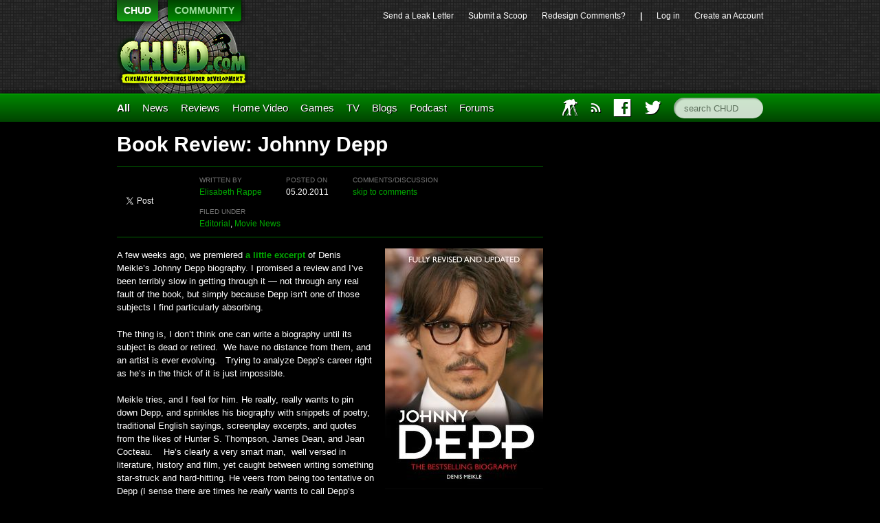

--- FILE ---
content_type: text/html; charset=UTF-8
request_url: https://chud.com/53740/book-review-johnny-depp/?textutm_source=chud&utm_medium=&utm_content=&utm_campaign=non_home_clicktracking
body_size: 9828
content:
<!DOCTYPE html>
<html lang="en">
<head>	<meta charset="UTF-8">
	<title>   Book Review: Johnny Depp  | 	CHUD.com </title>
	<link href='http://fonts.googleapis.com/css?family=Open+Sans:400,400italic,700,700italic,800italic,800' rel='stylesheet' type='text/css'>
	<link rel="stylesheet"
	href="https://chud.com/wp-content/themes/chud-ix-live/chud-IX.css?version=17May2013-bk"
	type="text/css" media="screen" id="mainStylesheet" />
	<link rel="Shortcut Icon" href="/favicon.ico">
	
	<script type="text/javascript" src="http://ajax.googleapis.com/ajax/libs/jquery/1.9.1/jquery.min.js"></script>
	
	
		    <meta name="twitter:card" content="summary">
		<meta name="twitter:url" content="https://chud.com/53740/book-review-johnny-depp/">
		<meta name="twitter:title" content="Book Review: Johnny&nbsp;Depp">
		<meta name="twitter:description" content="">
	

<script>
	var _gaq = _gaq || [];
	_gaq.push(['_setAccount', 'UA-15502758-2']);
	_gaq.push(['_trackPageview']);
	(function() {
	var ga = document.createElement('script'); ga.type = 'text/javascript'; ga.async = true;
	ga.src = 'http://www.google-analytics.com/ga.js';
	var s = document.getElementsByTagName('script')[0]; s.parentNode.insertBefore(ga, s);
	})();
</script>
<!--
<script src="http://partner.googleadservices.com/gampad/google_service.js"></script>
<script>
GS_googleAddAdSenseService("ca-pub-8810354328358242");
GS_googleEnableAllServices();</script>
<script>
GA_googleAddAttr("loggedin", "false");
GA_googleAddAttr("page_url", top.window.location.toString());
GA_googleUseIframeRendering();
</script> 
<script type="text/javascript" src="https://apis.google.com/js/plusone.js"></script> -->

<meta name='robots' content='max-image-preview:large' />
<script type="text/javascript">
//<![CDATA[
var BrowserDetect = {
init: function () {
this.browser = this.searchString(this.dataBrowser) || "An unknown browser";
this.version = this.searchVersion(navigator.userAgent)|| this.searchVersion(navigator.appVersion)|| "an unknown version";
this.OS = this.searchString(this.dataOS) || "an unknown OS";
},
searchString: function (data) {
for (var i=0;i<data.length;i++)	{
        var dataString = data[i].string;
        var dataProp = data[i].prop;
        this.versionSearchString = data[i].versionSearch || data[i].identity;
        if (dataString) {if (dataString.indexOf(data[i].subString) != -1)
                return data[i].identity;}
        else if (dataProp){return data[i].identity;}
}
},
searchVersion: function (dataString) {
var index = dataString.indexOf(this.versionSearchString);
if (index == -1) return;
return parseFloat(dataString.substring(index+this.versionSearchString.length+1));
},
dataBrowser: [
        {string: navigator.userAgent,subString: "Chrome",identity: "Chrome"},
        {string: navigator.userAgent,subString: "OmniWeb",versionSearch: "OmniWeb/",identity: "OmniWeb"},
        {string: navigator.vendor,subString: "Apple",identity: "Safari",versionSearch: "Version"},
        {prop: window.opera,identity: "Opera"},
        {string: navigator.vendor,subString: "iCab",identity: "iCab"},
        {string: navigator.vendor,subString: "KDE",identity: "Konqueror"},
        {string: navigator.userAgent,subString: "Firefox",identity: "Firefox"},
        {string: navigator.vendor,subString: "Camino",identity: "Camino"},
        {string: navigator.userAgent,subString: "Netscape",identity: "Netscape"},
        {string: navigator.userAgent,subString: "MSIE",identity: "Explorer",versionSearch: "MSIE"},
        {string: navigator.userAgent,subString: "Gecko",identity: "Mozilla",versionSearch: "rv"},
        {string: navigator.userAgent,subString: "Mozilla",identity: "Netscape",versionSearch: "Mozilla"}],
dataOS:[{string: navigator.platform,subString: "Win",identity: "Windows"},
        {string: navigator.platform,subString: "Mac",identity: "Mac"},
        {string: navigator.userAgent,subString: "iPhone",identity: "iPhone/iPod"},
        {string: navigator.platform,subString: "Linux",identity: "Linux"}]
};
BrowserDetect.init();

function bookMark(theurl, thetitle, browser){
    switch(browser){
        case "Firefox":
            window.sidebar.addPanel(thetitle, theurl,"");
            break;
        case "Explorer":
            window.external.AddFavorite( theurl, thetitle);
            break;
        case "Chrome":
        case "Safari":
        case "Opera":
        case "Netscape":
            switch(BrowserDetect.OS){
            case "Windows":
            case "Linux":
            alert('press ctrl+D to bookmark this page');
            break;
            case "Mac":
                alert('press cmd+D to bookmark this page');
            break;
            }
            break;
    }
}
//]]>
</script>
                        <style type="text/css" media="screen" >
                                .socialwrap li.icon_text a img, .socialwrap li.iconOnly a img, .followwrap li.icon_text a img, .followwrap li.iconOnly a img{border-width:0 !important;background-color:none;}#follow.right {width:32px;position:fixed; right:0; top:100px;background-color:#878787;padding:10px 0;font-family:impact,charcoal,arial, helvetica,sans-serif;-moz-border-radius-topleft: 5px;-webkit-border-top-left-radius:5px;-moz-border-radius-bottomleft:5px;-webkit-border-bottom-left-radius:5px;border:2px solid #fff;border-right-width:0}#follow.right ul {padding:0; margin:0; list-style-type:none !important;font-size:24px;color:black;}
#follow.right ul li {padding-bottom:10px;list-style-type:none !important;padding-left:4px;padding-right:4px}
#follow img{border:none;}#follow.right ul li.follow {margin:0 4px;}
#follow.right ul li.follow img {border-width:0;display:block;overflow:hidden; background:transparent url(http://www.chud.com/wp-content/plugins/share-and-follow/images/impact/follow-right.png) no-repeat -0px 0px;height:79px;width:20px;}
#follow.right ul li a {display:block;}
#follow.right ul li.follow span, #follow ul li a span {display:none}.share {margin:0 5px 5px 0;}
.phat span {display:inline;}
ul.row li {float:left;list-style-type:none;}
li.iconOnly a span.head {display:none}
#follow.left ul.size16 li.follow{margin:0px auto !important}
li.icon_text a {padding-left:0;margin-right:5px}
li.text_only a {background-image:none !important;padding-left:0;}
li.text_only a img {display:none;}
li.icon_text a span{background-image:none !important;padding-left:0 !important; }
li.iconOnly a span.head {display:none}
ul.socialwrap li {margin:0 5px 5px 0 !important;}
ul.socialwrap li a {text-decoration:none;}ul.row li {float:left;line-height:auto !important;}
ul.row li a img {padding:0}.size16 li a,.size24 li a,.size32 li a, .size48 li a, .size60 li a {display:block}ul.socialwrap {list-style-type:none !important;margin:0; padding:0;text-indent:0 !important;}
ul.socialwrap li {list-style-type:none !important;background-image:none;padding:0;list-style-image:none !important;}
ul.followwrap {list-style-type:none !important;margin:0; padding:0}
ul.followwrap li {margin-right:5px;margin-bottom:5px;list-style-type:none !important;}
#follow.right ul.followwrap li, #follow.left ul.followwrap li {margin-right:0px;margin-bottom:0px;}
.shareinpost {clear:both;padding-top:5px}.shareinpost ul.socialwrap {list-style-type:none !important;margin:0 !important; padding:0 !important}
.shareinpost ul.socialwrap li {padding-left:0 !important;background-image:none !important;margin-left:0 !important;list-style-type:none !important;text-indent:0 !important}
.socialwrap li.icon_text a img, .socialwrap li.iconOnly a img{border-width:0}ul.followrap li {list-style-type:none;list-style-image:none !important;}
div.clean {clear:left;}
div.display_none {display:none;}
                        </style>
                                                <style type="text/css" media="print" >
                                body {background: white;font-size: 12pt;color:black;}
 * {background-image:none;}
 #wrapper, #content {width: auto;margin: 0 5%;padding: 0;border: 0;float: none !important;color: black;background: transparent none;}
 a { text-decoration : underline; color : #0000ff; }
#menu, #navigation, #navi, .menu {display:none}
                        </style>
                        <link rel="image_src" href="http://www.gravatar.com/avatar/a702ef7fcfb9f37cf28d72af461b3c7c?default=&amp;size=110.jpg" /> 
<link rel='dns-prefetch' href='//s.w.org' />
<link rel="alternate" type="application/rss+xml" title="CHUD.com &raquo; Book Review: Johnny&nbsp;Depp Comments Feed" href="https://chud.com/53740/book-review-johnny-depp/feed/" />
		<script type="text/javascript">
			window._wpemojiSettings = {"baseUrl":"https:\/\/s.w.org\/images\/core\/emoji\/13.0.1\/72x72\/","ext":".png","svgUrl":"https:\/\/s.w.org\/images\/core\/emoji\/13.0.1\/svg\/","svgExt":".svg","source":{"concatemoji":"https:\/\/chud.com\/wp-includes\/js\/wp-emoji-release.min.js?ver=5.7.14"}};
			!function(e,a,t){var n,r,o,i=a.createElement("canvas"),p=i.getContext&&i.getContext("2d");function s(e,t){var a=String.fromCharCode;p.clearRect(0,0,i.width,i.height),p.fillText(a.apply(this,e),0,0);e=i.toDataURL();return p.clearRect(0,0,i.width,i.height),p.fillText(a.apply(this,t),0,0),e===i.toDataURL()}function c(e){var t=a.createElement("script");t.src=e,t.defer=t.type="text/javascript",a.getElementsByTagName("head")[0].appendChild(t)}for(o=Array("flag","emoji"),t.supports={everything:!0,everythingExceptFlag:!0},r=0;r<o.length;r++)t.supports[o[r]]=function(e){if(!p||!p.fillText)return!1;switch(p.textBaseline="top",p.font="600 32px Arial",e){case"flag":return s([127987,65039,8205,9895,65039],[127987,65039,8203,9895,65039])?!1:!s([55356,56826,55356,56819],[55356,56826,8203,55356,56819])&&!s([55356,57332,56128,56423,56128,56418,56128,56421,56128,56430,56128,56423,56128,56447],[55356,57332,8203,56128,56423,8203,56128,56418,8203,56128,56421,8203,56128,56430,8203,56128,56423,8203,56128,56447]);case"emoji":return!s([55357,56424,8205,55356,57212],[55357,56424,8203,55356,57212])}return!1}(o[r]),t.supports.everything=t.supports.everything&&t.supports[o[r]],"flag"!==o[r]&&(t.supports.everythingExceptFlag=t.supports.everythingExceptFlag&&t.supports[o[r]]);t.supports.everythingExceptFlag=t.supports.everythingExceptFlag&&!t.supports.flag,t.DOMReady=!1,t.readyCallback=function(){t.DOMReady=!0},t.supports.everything||(n=function(){t.readyCallback()},a.addEventListener?(a.addEventListener("DOMContentLoaded",n,!1),e.addEventListener("load",n,!1)):(e.attachEvent("onload",n),a.attachEvent("onreadystatechange",function(){"complete"===a.readyState&&t.readyCallback()})),(n=t.source||{}).concatemoji?c(n.concatemoji):n.wpemoji&&n.twemoji&&(c(n.twemoji),c(n.wpemoji)))}(window,document,window._wpemojiSettings);
		</script>
		<style type="text/css">
img.wp-smiley,
img.emoji {
	display: inline !important;
	border: none !important;
	box-shadow: none !important;
	height: 1em !important;
	width: 1em !important;
	margin: 0 .07em !important;
	vertical-align: -0.1em !important;
	background: none !important;
	padding: 0 !important;
}
</style>
	<link rel='stylesheet' id='wp-block-library-css'  href='https://chud.com/wp-includes/css/dist/block-library/style.min.css?ver=5.7.14' type='text/css' media='all' />
<link rel='stylesheet' id='contact-form-7-css'  href='https://chud.com/wp-content/plugins/contact-form-7/includes/css/styles.css?ver=5.4.1' type='text/css' media='all' />
<link rel='stylesheet' id='wp-pagenavi-css'  href='https://chud.com/wp-content/plugins/wp-pagenavi/pagenavi-css.css?ver=2.70' type='text/css' media='all' />
<link rel='stylesheet' id='__EPYT__style-css'  href='https://chud.com/wp-content/plugins/youtube-embed-plus/styles/ytprefs.min.css?ver=13.4.3' type='text/css' media='all' />
<style id='__EPYT__style-inline-css' type='text/css'>

                .epyt-gallery-thumb {
                        width: 33.333%;
                }
                
</style>
<script type='text/javascript' src='https://chud.com/wp-includes/js/jquery/jquery.min.js?ver=3.5.1' id='jquery-core-js'></script>
<script type='text/javascript' src='https://chud.com/wp-includes/js/jquery/jquery-migrate.min.js?ver=3.3.2' id='jquery-migrate-js'></script>
<script type='text/javascript' id='__ytprefs__-js-extra'>
/* <![CDATA[ */
var _EPYT_ = {"ajaxurl":"https:\/\/chud.com\/wp-admin\/admin-ajax.php","security":"80e572964e","gallery_scrolloffset":"20","eppathtoscripts":"https:\/\/chud.com\/wp-content\/plugins\/youtube-embed-plus\/scripts\/","eppath":"https:\/\/chud.com\/wp-content\/plugins\/youtube-embed-plus\/","epresponsiveselector":"[\"iframe.__youtube_prefs_widget__\"]","epdovol":"1","version":"13.4.3","evselector":"iframe.__youtube_prefs__[src], iframe[src*=\"youtube.com\/embed\/\"], iframe[src*=\"youtube-nocookie.com\/embed\/\"]","ajax_compat":"","ytapi_load":"light","pause_others":"","stopMobileBuffer":"1","vi_active":"","vi_js_posttypes":[]};
/* ]]> */
</script>
<script type='text/javascript' src='https://chud.com/wp-content/plugins/youtube-embed-plus/scripts/ytprefs.min.js?ver=13.4.3' id='__ytprefs__-js'></script>
<link rel="https://api.w.org/" href="https://chud.com/wp-json/" /><link rel="alternate" type="application/json" href="https://chud.com/wp-json/wp/v2/posts/53740" /><link rel="EditURI" type="application/rsd+xml" title="RSD" href="https://chud.com/xmlrpc.php?rsd" />
<link rel="wlwmanifest" type="application/wlwmanifest+xml" href="https://chud.com/wp-includes/wlwmanifest.xml" /> 
<meta name="generator" content="WordPress 5.7.14" />
<link rel="canonical" href="https://chud.com/53740/book-review-johnny-depp/" />
<link rel='shortlink' href='https://chud.com/?p=53740' />
<link rel="alternate" type="application/json+oembed" href="https://chud.com/wp-json/oembed/1.0/embed?url=https%3A%2F%2Fchud.com%2F53740%2Fbook-review-johnny-depp%2F" />
<link rel="alternate" type="text/xml+oembed" href="https://chud.com/wp-json/oembed/1.0/embed?url=https%3A%2F%2Fchud.com%2F53740%2Fbook-review-johnny-depp%2F&#038;format=xml" />

	<script type="text/javascript" src="http://www.google.com/jsapi"></script>
	<script type="text/javascript">
		var arrAffiliates = {
			'com'   : 'chco09a-20',
			'co.uk'	: '',
			'de'	: '',
			'fr'	: '',
			'ca'	: '',
			'co.jp'	: '',
			'jp'	: '',
			'it'	: '',
			'cn'	: '',
			'es'	: '',
			'in'	: ''
		};
		var strUrlAjax = 'http://chud.com/wp-content/plugins/amazon-affiliate-link-localizer/ajax.php';
	</script>
	<script type="text/javascript" src="http://chud.com/wp-content/plugins/amazon-affiliate-link-localizer/js/amazon_linker.min.js?v=1.9"></script><meta name="generator" content="Site Kit by Google 1.42.0" /><script type="text/javascript" src="http://chud.com/wp-content/plugins/quicktime-embed/qtobject.js"></script>
</head>
<body class="post-template-default single single-post postid-53740 single-format-standard">
<!-- Twitter SDK --><script>!function(d,s,id){var js,fjs=d.getElementsByTagName(s)[0],p=/^http:/.test(d.location)?'http':'https';if(!d.getElementById(id)){js=d.createElement(s);js.id=id;js.src=p+'://platform.twitter.com/widgets.js';fjs.parentNode.insertBefore(js,fjs);}}(document, 'script', 'twitter-wjs');</script>
	<header id="top">
		<section id="pixels">
			<div class="center-and-width">
				<nav id="switcher">
					<ul>
						<li><a href="http://www.chud.com" class="selected">CHUD</a></li>
						<li><a href="http://www.chud.com/community/">COMMUNITY</a></li>
					</ul>
					<h1><a href="http://www.chud.com">CHUD</a></h1>
				</nav>
				<nav id="bucket">
					<ul>
						<li id="menu-item-133846" class="menu-item menu-item-type-post_type menu-item-object-page menu-item-133846"><a href="https://chud.com/send-a-leak-letter/">Send a&nbsp;Leak&nbsp;Letter</a></li>
<li id="menu-item-133847" class="menu-item menu-item-type-post_type menu-item-object-page menu-item-133847"><a href="https://chud.com/submit-a-scoop/">Submit&nbsp;a&nbsp;Scoop</a></li>
<li id="menu-item-133848" class="menu-item menu-item-type-custom menu-item-object-custom menu-item-133848"><a href="http://www.chud.com/community/forum/newestpost/140302">Redesign&nbsp;Comments?</a></li>
						<li>|</li>
						<li><a href="https://chud.com/wp-login.php">Log in</a></li>
												<li class="user"><a href="http://www.chud.com/community/join">Create an Account</a></li>
											</ul>
					<div class="ad">
	<div class="ad_content">

<!-- code from sekindo - Chud.com - banner -->
<script type="text/javascript" language="javascript" src="http://live.sekindo.com/live/liveView.php?s=64342&pubUrl=[SRC_URL_ENCODED]&nofr=1"></script>
<!-- code from sekindo -->
		
	</div>
</div>
				</nav>
			</div>
		</section>
		<nav id="menu">
			<div class="center-and-width">
				<ul>
					<li class="primary"><a href="/all">All</a></li>
					<li id="menu-item-133849" class="menu-item menu-item-type-taxonomy menu-item-object-category current-post-ancestor current-menu-parent current-post-parent menu-item-133849"><a href="https://chud.com/category/types/news/">News</a></li>
<li id="menu-item-133850" class="menu-item menu-item-type-taxonomy menu-item-object-category menu-item-133850"><a href="https://chud.com/category/types/reviews/movie-reviews/">Reviews</a></li>
<li id="menu-item-133851" class="menu-item menu-item-type-taxonomy menu-item-object-category menu-item-133851"><a href="https://chud.com/category/categories/home-video/">Home&nbsp;Video</a></li>
<li id="menu-item-133852" class="menu-item menu-item-type-taxonomy menu-item-object-category menu-item-133852"><a title="Master Control Program" href="https://chud.com/category/categories/games/">Games</a></li>
<li id="menu-item-133853" class="menu-item menu-item-type-taxonomy menu-item-object-category menu-item-133853"><a title="THUD is where CHUD discusses television." href="https://chud.com/category/categories/television/">TV</a></li>
<li id="menu-item-133854" class="menu-item menu-item-type-taxonomy menu-item-object-category menu-item-133854"><a href="https://chud.com/category/types/blogs/">Blogs</a></li>
<li id="menu-item-133957" class="menu-item menu-item-type-taxonomy menu-item-object-category menu-item-133957"><a href="https://chud.com/category/types/columns/podcast/">Podcast</a></li>
<li id="menu-item-133958" class="menu-item menu-item-type-custom menu-item-object-custom menu-item-133958"><a href="http://www.chud.com/community/f/">Forums</a></li>
					<li id="main_search" class="right"><form action="/" method="get"><input type="text" name="s" class="search" placeholder="search CHUD" accesskey="c"></form></li>
					<li id="main_twitter" class="right"><a href="http://www.twitter.com/chuddotcom" title="Visit CHUD on Twitter"><i class="icon twitter"></i></a></li>
					<li id="main_facebook" class="right"><a href="http://www.facebook.com/chuddotcom" title="Visit CHUD on Facebook"><i class="icon facebook"></i></a></li>
					<li id="main_amazon" class="right"><a href="http://www.amazon.com/?tag=cinematichappeni&amp;camp=211041&amp;creative=374005&amp;linkCode=qs1&amp;adid=0QP1HZ1AM25B64J5Y9PG" title="Support CHUD by shopping at our Amazon store"><i class="icon amazon"></i></a></li>
					<li id="main_rss" class="right"><a href="https://chud.com/7194/chud-rss-feeds/" title="Subscribe to our RSS feed"><i class="icon rss"></i></a></li>
					<li id="main_iaft" class="right last"><a href="http://www.chud.com/category/types/blogs/iaft/" title="International Academy of Film and Television">IAFT</a></li>
				</ul>
			</div>
		</nav>
	</header>
	<div class="center-and-width"><div id="articles" class="span-two">
		<div class="single article">
		<div class="post-header">
			<h1>
				Book Review: Johnny&nbsp;Depp			</h1>
			<div id="post-meta" class="full-width">
				<div class="left">
				<div class="full-width">
				<div class="fb-like" data-href="https://chud.com/53740/book-review-johnny-depp/"
					data-send="false" data-layout="button_count" data-width="200"
					data-show-faces="true" data-font="arial" data-colorscheme="dark"></div>
			</div>
			<div class="full-width">
				<a href="https://twitter.com/share" class="twitter-share-button"
					data-url="https://chud.com/53740/book-review-johnny-depp/" data-via="chuddotcom">Tweet</a>
			</div>
			<div class="full-width">
				<g:plusone size="medium"></g:plusone>
			</div>
				</div>
				<div class="right">
					<div class="full-width">
						<div class="auto">
							<p>
								<small class="quiet">written by</small><br>
								<a href="https://chud.com/author/elisabeth-rappe-2/" title="Posts by Elisabeth Rappe" rel="author">Elisabeth Rappe</a>							</p>
						</div>
						<div class="auto">
							<p>
								<small class="quiet">posted on</small><br>
								05.20.2011															</p>
						</div>
						<div class="auto">
							<p>
								<small class="quiet">comments/discussion</small><br> <a
									href="https://chud.com/53740/book-review-johnny-depp/#disqus_thread">skip to comments</a>
							</p>
						</div>
					</div>
					<div class="full-width squash-top">
						<p>
							<small class="quiet">filed under</small><br>
							<a href="https://chud.com/category/types/columns/" rel="category tag">Editorial</a>, <a href="https://chud.com/category/types/news/" rel="category tag">Movie News</a>					
					</div>
				</div>
			</div>
		</div>

		<div class="article-text">
			<p><img loading="lazy" class="alignright size-full wp-image-53741" title="Johnny-Depp_CVR" src="http://www.chud.com/wp-content/uploads/2011/05/Johnny-Depp_CVR1.jpg" alt="" width="230" height="350" srcset="https://chud.com/wp-content/uploads/2011/05/Johnny-Depp_CVR1.jpg 230w, https://chud.com/wp-content/uploads/2011/05/Johnny-Depp_CVR1-197x300.jpg 197w, https://chud.com/wp-content/uploads/2011/05/Johnny-Depp_CVR1-98x150.jpg 98w" sizes="(max-width: 230px) 100vw, 230px" />A few weeks ago, we premiered <a href="http://www.chud.com/51033/exclusive-get-a-peek-at-denis-meikles-new-johnny-depp-biography/"><strong>a little excerpt</strong></a> of Denis Meikle&#8217;s Johnny Depp biography. I promised a review and I&#8217;ve been terribly slow in getting through it &#8212; not through any real fault of the book, but simply because Depp isn&#8217;t one of those subjects I find particularly absorbing.</p>
<p>The thing is, I don&#8217;t think one can write a biography until its subject is dead or retired.  We have no distance from them, and an artist is ever evolving.   Trying to analyze Depp&#8217;s career right as he&#8217;s in the thick of it is just impossible.</p>
<p>Meikle tries, and I feel for him. He really, really wants to pin down Depp, and sprinkles his biography with snippets of poetry, traditional English sayings, screenplay excerpts, and quotes from the likes of Hunter S. Thompson, James Dean, and Jean Cocteau.    He&#8217;s clearly a very smart man,  well versed in literature, history and film, yet caught between writing something star-struck and hard-hitting. He veers from being too tentative on Depp (I sense there are times he <em>really </em>wants to call Depp&#8217;s bizarro bluff) to completely ripping him a new one when discussing <em><strong>From Hell</strong></em> or <em><strong>The Tourist</strong></em>.   One might be tempted to theorize he identifies with Depp, or wants us to think he does, caught between what the world <em>wants</em> to read about a celebrity, and what he&#8217;d <em>really</em> like to write.</p>
<p>If you&#8217;re a diehard Depp fan, there&#8217;s probably not a lot of <em>new</em> information here.  All of the quotes were culled from pre-existing interviews.  He hasn&#8217;t sought out any of Depp&#8217;s friends or family members or, from what I can tell, ever interviewed the actor himself. There&#8217;s some astute criticism of his films, though  Meikle can be rather saccharine in his praise of them. (I liked <em><strong>Edward Scissorhands</strong></em> too, but damn.)</p>
<p>For some of the exhaustive detail and reflection, there are some curious mistakes. One sharp-eyed reader caught one in the excerpt, which bizarrely attributed <em><strong>Shrek </strong></em>to Disney. I caught another blatant one when he claims Leonardo DiCaprio won an Academy Award and a Golden Globe for <em><strong>What&#8217;s Eating Gilbert Grape</strong></em>.   There may be others I missed in sleepy reading moments, and honestly, I wasn&#8217;t going to fact check <em>everything</em>.  But it clearly could have benefited from a little double-checking.</p>
<p>Honestly, until the dust has settled on Depp&#8217;s career, I&#8217;m not sure there&#8217;s any point in writing about him or reading anything beyond an interview.  I can&#8217;t honestly say anyone needs this book, unless they&#8217;d like Depp&#8217;s personal and professional life laid out in a bound timeline.  (&#8220;He went out with Kate Moss that long?&#8221;)  It was sort of startling for me to read, as I was of the impression I&#8217;d discovered Depp &#8220;late&#8221; when I caught him in <em><strong>What&#8217;s Eating Gilbert Grape</strong></em>.    But no.  He was struggling right up through to <em><strong>Pirates of the Caribbean</strong></em>, and the illusion that he&#8217;d enjoyed more successes or that <em><strong>Pirates </strong></em>was somehow a &#8220;comeback&#8221; is just due to fandom, fevered press, and Depp being a glum and glamorous fixture in both.   Likewise, the perception that he was always &#8220;too weird&#8221; and dependent on quirky, bizarre mannerisms for his characters has plagued him from day one.   Those of us who bitterly complain we &#8220;lost&#8221; him to paychecks and Tim Burton have been doing so since he left <em><strong>21 Jump Street</strong></em>.</p>
<p>For hardened cinephiles, this book won&#8217;t offer the insight you might crave into Depp, his film, or his career choices. As I said, I think it&#8217;s too soon to pick at any of that. But if you have an aunt, uncle, cousin, or little sister / brother, who &#8220;really likes that guy, you know, the one who plays Jack Sparrow&#8221; it&#8217;s the perfect book for them.  They&#8217;ll learn fascinating facts  (&#8220;Can you believe he dated Winona Ryder?&#8221;), get a few history lessons (Meikle happily diverges into topics ranging from the 1960s to Jack the Ripper), and get a little film study in the process.  At best, you might change their world and the way they view cinema. At worst, you&#8217;ll give them something cute to read on the car or plane ride home, and then they&#8217;ll inundate you with Depp facts the next time you catch up with them.</p>
		</div>
		<hr>
		<div class="article-nav">
			<p>Read more about: <a href="https://chud.com/tag/denis-meikle/" rel="tag">Denis Meikle</a>, <a href="https://chud.com/tag/johnny-depp/" rel="tag">Johnny Depp</a>, <a href="https://chud.com/tag/titan-books/" rel="tag">Titan Books</a></p>		</div>
		<div class="full-width">
			<div class="fourth">
				<p>
					<small class="quiet">like this article</small>
				</p>
				<div class="fb-like" data-href="https://chud.com/53740/book-review-johnny-depp/"
					data-send="true" data-layout="button_count" data-width="200"
					data-show-faces="true" data-font="arial" data-colorscheme="dark"></div>
			</div>
			<div class="fourth">
				<p>
					<small class="quiet">tweet this article</small>
				</p>
				<a href="https://twitter.com/share" class="twitter-share-button"
					data-url="https://chud.com/53740/book-review-johnny-depp/" data-via="chuddotcom">Tweet</a>
			</div>
			<div class="fourth">
				<p>
					<small class="quiet">like chud</small>
				</p>
				<div class="fb-like" data-href="https://www.facebook.com/chuddotcom"
					data-send="false" data-layout="button_count" data-width="200"
					data-show-faces="true" data-font="arial" data-colorscheme="dark"></div>
			</div>
		
			<div class="fourth">
				<p>
					<small class="quiet">follow chud</small>
				</p>
				<a href="https://twitter.com/chuddotcom"
					class="twitter-follow-button" data-show-count="true"
					data-show-screen-name="false">Follow @chuddotcom</a>
			</div>

		</div>
		<script>
			$(document).ready(function() {
				window.history.replaceState( {} , 'chudPermalink', 'https://chud.com/53740/book-review-johnny-depp/' );
			});
		</script>
				<div id="disqus_thread"></div>
		<script type="text/javascript">
	        /* * * CONFIGURATION VARIABLES: EDIT BEFORE PASTING INTO YOUR WEBPAGE * * */
	        var disqus_shortname = 'chud-1'; // required: replace example with your forum shortname
	
	        /* * * DON'T EDIT BELOW THIS LINE * * */
	        (function() {
	            var dsq = document.createElement('script'); dsq.type = 'text/javascript'; dsq.async = true;
	            dsq.src = '//' + disqus_shortname + '.disqus.com/embed.js';
	            (document.getElementsByTagName('head')[0] || document.getElementsByTagName('body')[0]).appendChild(dsq);
	        })();
	    </script>
		<noscript>
			Please enable JavaScript to view the <a
				href="http://disqus.com/?ref_noscript">comments powered by Disqus.</a>
		</noscript>
		<a href="http://disqus.com" class="dsq-brlink">comments powered by <span
			class="logo-disqus">Disqus</span>
		</a>
				<h3>Community Activity</h3>
		<table id="community_latest_ranked" class="striped">
		<thead>
			<tr>
				<th>Discussion</th>
				<th>Recent Posts</th>
			</tr>
		</thead>
		<tbody>
				</tbody>
		</table>
	</div>

</div>

